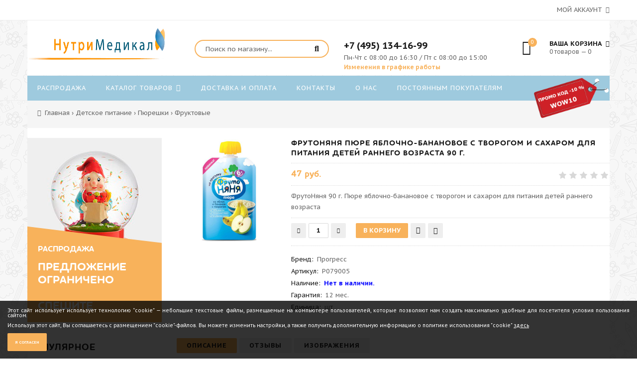

--- FILE ---
content_type: text/html; charset=UTF-8
request_url: https://nutri-med.ru/shop/1035/desc/frutonjanja-90-g-pjure-jablochno-bananovoe-s-tvorogom-i-sakharom
body_size: 18715
content:
<!doctype html>
<html>
 <head>
 <meta charset="utf-8">
 <meta name="viewport" content="width=device-width, initial-scale=1, maximum-scale=1">
 <meta name="yandex-verification" content="6aba04ee3e7597ac" />
<meta name="google-site-verification" content="qM4tWYVE9bdecz-zSJqo4XzK9VRbJ32BeGSIlkoi1xg" />
 
 <title>ФрутоНяня Пюре яблочно-банановое с творогом и сахаром для питания детей раннего возраста 90 г. -  - Детское и Лечебное питание - НутриМедикал</title>
 <link type="text/css" rel="stylesheet" href="/_st/my.css" />
 
 <link href='https://fonts.googleapis.com/css?family=PT+Sans+Caption:400,700&subset=latin,cyrillic' rel='stylesheet' type='text/css'>
 <link rel="stylesheet" href="/css/font-awesome.min.css">
 <link rel="stylesheet" href="/css/owl.carousel.css">
 <script>
 var _ucoz_uriId = '1035',
 _ucoz_pageId = 'entry',
 _ucoz_moduleId = 'shop',
 _ucoz_date = '2026-01-20';
 iterator = 0;
 intID = "";
 </script>
<!--U1HEADERS1Z--><script type="text/javascript" src="https://cdnjs.cloudflare.com/ajax/libs/js-cookie/2.1.2/js.cookie.js"></script>
<style>
 .cookie-notification {
 position: fixed;
 background-color: rgba(0, 0, 0, .8);
 bottom: 0;
 width: 100%;
 color: white;
 padding: 15px;
 }
 .cookie-notification_hidden_yes {
 display: none;
 }
 .cookie-notification__header {
 margin-bottom: 10px;
 font-size: 23px;
 }
 .cookie-notification__body {
 margin-bottom: 10px;
 margin-right: 30px;
 font-size: 10px;
 line-height: 1;
 text-align: justify;
 }
 </style><!--/U1HEADERS1Z-->
 
	<link rel="stylesheet" href="/.s/src/base.min.css" />
	<link rel="stylesheet" href="/.s/src/layer7.min.css" />

	<script src="/.s/src/jquery-3.6.0.min.js"></script>
	
	<script src="/.s/src/uwnd.min.js"></script>
	<link rel="stylesheet" href="/.s/src/ulightbox/ulightbox.min.css" />
	<link rel="stylesheet" href="/.s/src/socCom.min.css" />
	<link rel="stylesheet" href="/.s/src/social.css" />
	<script src="/.s/src/ulightbox/ulightbox.min.js"></script>
	<script src="/.s/src/shop_utils.js"></script>
	<script src="/.s/src/socCom.min.js"></script>
	<script src="//sys000.ucoz.net/cgi/uutils.fcg?a=soc_comment_get_data&site=dtarapuz"></script>
	<script async defer src="https://www.google.com/recaptcha/api.js?onload=reCallback&render=explicit&hl=ru"></script>
	<script>
/* --- UCOZ-JS-DATA --- */
window.uCoz = {"sh_goods":{"1035":{"old_price":"0.00","price":"47.00","imgs":["/_sh/10/1035m.jpg"]}},"country":"US","module":"shop","sh_curr_def":2,"mf":"dtarapuz","sh_curr":{"2":{"name":"Рубли","disp":" руб.","code":"RUR","default":1,"rate":1,"dpos":0}},"shop_price_separator":"","shop_price_f":["%01.f",""],"uLightboxType":1,"site":{"domain":"nutri-med.ru","id":"dtarapuz","host":"tarapuz.ucoz.com"},"sign":{"3238":"Опции","7287":"Перейти на страницу с фотографией.","5458":"Следующий","210178":"Замечания","7252":"Предыдущий","7253":"Начать слайд-шоу","7251":"Запрошенный контент не может быть загружен. Пожалуйста, попробуйте позже.","3129":"Доступ запрещён. Истёк период сессии.","7254":"Изменить размер","10075":"Обязательны для выбора","3255":"Сохранить","3300":"Ошибка","3125":"Закрыть","5255":"Помощник"},"layerType":7,"ver":1,"ssid":"101046610460656774762","language":"ru"};
/* --- UCOZ-JS-CODE --- */

		function eRateEntry(select, id, a = 65, mod = 'shop', mark = +select.value, path = '', ajax, soc) {
			if (mod == 'shop') { path = `/${ id }/edit`; ajax = 2; }
			( !!select ? confirm(select.selectedOptions[0].textContent.trim() + '?') : true )
			&& _uPostForm('', { type:'POST', url:'/' + mod + path, data:{ a, id, mark, mod, ajax, ...soc } });
		}

		function updateRateControls(id, newRate) {
			let entryItem = self['entryID' + id] || self['comEnt' + id];
			let rateWrapper = entryItem.querySelector('.u-rate-wrapper');
			if (rateWrapper && newRate) rateWrapper.innerHTML = newRate;
			if (entryItem) entryItem.querySelectorAll('.u-rate-btn').forEach(btn => btn.remove())
		}
 function uSocialLogin(t) {
			var params = {"telegram":{"height":0,"width":0}};
			var ref = escape(location.protocol + '//' + ('nutri-med.ru' || location.hostname) + location.pathname + ((location.hash ? ( location.search ? location.search + '&' : '?' ) + 'rnd=' + Date.now() + location.hash : ( location.search || '' ))));
			window.open('/'+t+'?ref='+ref,'conwin','width='+params[t].width+',height='+params[t].height+',status=1,resizable=1,left='+parseInt((screen.availWidth/2)-(params[t].width/2))+',top='+parseInt((screen.availHeight/2)-(params[t].height/2)-20)+'screenX='+parseInt((screen.availWidth/2)-(params[t].width/2))+',screenY='+parseInt((screen.availHeight/2)-(params[t].height/2)-20));
			return false;
		}
		function TelegramAuth(user){
			user['a'] = 9; user['m'] = 'telegram';
			_uPostForm('', {type: 'POST', url: '/index/sub', data: user});
		}
checkNumber_header = 'Замечания';
		checkNumber_err = 'Опции<ul>%err_msg%</ul>Обязательны для выбора';
function loginPopupForm(params = {}) { new _uWnd('LF', ' ', -250, -100, { closeonesc:1, resize:1 }, { url:'/index/40' + (params.urlParams ? '?'+params.urlParams : '') }) }
function reCallback() {
		$('.g-recaptcha').each(function(index, element) {
			element.setAttribute('rcid', index);
			
		if ($(element).is(':empty') && grecaptcha.render) {
			grecaptcha.render(element, {
				sitekey:element.getAttribute('data-sitekey'),
				theme:element.getAttribute('data-theme'),
				size:element.getAttribute('data-size')
			});
		}
	
		});
	}
	function reReset(reset) {
		reset && grecaptcha.reset(reset.previousElementSibling.getAttribute('rcid'));
		if (!reset) for (rel in ___grecaptcha_cfg.clients) grecaptcha.reset(rel);
	}
/* --- UCOZ-JS-END --- */
</script>

	<style>.UhideBlock{display:none; }</style>
	<script type="text/javascript">new Image().src = "//counter.yadro.ru/hit;noadsru?r"+escape(document.referrer)+(screen&&";s"+screen.width+"*"+screen.height+"*"+(screen.colorDepth||screen.pixelDepth))+";u"+escape(document.URL)+";"+Date.now();</script><link rel="stylesheet" href="/_st/shop.css" /><script src="/.s/src/shop.js"></script><style>
				@font-face {
					font-family: "FontAwesome";
					font-style: normal;
					font-weight: normal;
					src: url("/.s/src/panel-v2/fonts/fontawesome-webfont.eot?#iefix&v=4.3.0") format("embedded-opentype"), url("/.s/src/panel-v2/fonts/fontawesome-webfont.woff2?v=4.3.0") format("woff2"), url("/.s/src/panel-v2/fonts/fontawesome-webfont.woff?v=4.3.0") format("woff"), url("/.s/src/panel-v2/fonts/fontawesome-webfont.ttf?v=4.3.0") format("truetype"), url("/.s/src/panel-v2/fonts/fontawesome-webfont.svg?v=4.3.0#fontawesomeregular") format("svg");
				}
			</style>
</head>
 <body id="body"> 
 <div id="loader"></div>
 <div id="wrapper">
 
 <!--U1AHEADER1Z--><!-- Yandex.Metrika counter -->
<script type="text/javascript">
 (function (d, w, c) {
 (w[c] = w[c] || []).push(function() {
 try {
 w.yaCounter42265794 = new Ya.Metrika({
 id:42265794,
 clickmap:true,
 trackLinks:true,
 accurateTrackBounce:true,
 webvisor:true
 });
 } catch(e) { }
 });

 var n = d.getElementsByTagName("script")[0],
 s = d.createElement("script"),
 f = function () { n.parentNode.insertBefore(s, n); };
 s.type = "text/javascript";
 s.async = true;
 s.src = "https://mc.yandex.ru/metrika/watch.js";

 if (w.opera == "[object Opera]") {
 d.addEventListener("DOMContentLoaded", f, false);
 } else { f(); }
 })(document, window, "yandex_metrika_callbacks");
</script>
<noscript><div><img src="https://mc.yandex.ru/watch/42265794" style="position:absolute; left:-9999px;" alt="" /></div></noscript>
<!-- /Yandex.Metrika counter -->

<!-- верхняя часть -->
<div id="top">
 
 <div class="cnt clr">
 <!--<b style="color:red">Доставка и самовывоз с нашего склада временно не осуществляется. Выбирайте пункты самовывоза Boxberry.</b>-->
 <span class="top_account">
 Мой аккаунт <i class="fa fa-angle-down"></i>
 <ul>
 
 <li><a href="javascript:;" rel="nofollow" onclick="loginPopupForm(); return false;"><i class="fa fa-unlock-alt"></i> Вход</a></li>
 <li><a href="/index/3"><i class="fa fa-user-plus"></i> Регистрация</a></li>
 
 <li><a href="/shop/wishlist"><i class="fa fa-heart-o"></i> Список желаний</a></li>
 <li><a href="/shop/checkout"><i class="fa fa-shopping-basket"></i> Корзина</a></li>
 </ul>
 </span>
 
 </div>
</div>

<!-- шапка -->
<header id="header">
 <div class="header_content cnt clr">
 
 <!--<div id="logo" style="padding-right:10 px"> </div>-->
 <div style="display:inline;text-align:center"><a style="padding-right:20px;text-align:center" href="http://nutri-med.ru/"><img height="100" width="280" src="/img/logo.png" alt="НутриМедикал"></a></div>
 <div class="header_right" style="padding-top:0">
 <form id="search-form" onsubmit="this.sfSbm.disabled=true" method="post" action="/shop/search">
 <input type="text" class="search_keyword" name="query" placeholder="Поиск по магазину...">
 <input type="submit" class="search_submit" value="&#xf002;" name="sfSbm">
 </form>
 
 <div class="header_phone">
<!-- <i class="fa fa-phone"></i> -->
 <b><div style="font-size:14pt;display:inline">+7 (495) 134-16-99</div></b><br>Пн-Чт с 08:00 до 16:30 / Пт с 08:00 до 15:00<br> <p style="margin-left:0"><a style="color:#f8b25b;font-weight:bold" href="http://nutri-med.ru/index/grafik_raboty_v_prazdnichnye_dni/0-22/">Изменения в графике работы</a></p>
<!--<p>-->

<!--<div style="color:red;font-weight:bold">Приносим извинения за неудобство</div>-->
<!--</p>-->
 </div>

 <div id="shop-basket"><div class="cart_info">
 <div class="cart_icon">
 <i class="fa fa-shopping-bag"></i>
 <span>0</span>
 </div>
 <div class="cart_text">
 <b>Ваша корзина <i class="fa fa-angle-down"></i></b><br>
 0 товаров — 0
 </div>
</div>

<div class="cart_body">
 
 <a href="/shop/checkout" class="cart_btn_checkout">Оформить</a>
 <a href="javascript://" rel="nofollow" onclick="return clearBasket();" class="cart_btn_clear">Очистить</a>
</div>

<script language="Javascript"><!--
 var lock_buttons = 0;
 
 function clearBasket(){
 if(lock_buttons) return false; else lock_buttons = 1;
 var el = $('#shop-basket');
 if(el.length){ var g=document.createElement("div"); $(g).addClass('myWinGrid').attr("id",'shop-basket-fade').css({"left":"0","top":"0","position":"absolute","border":"#CCCCCC 1px solid","width":$(el).width()+'px',"height":$(el).height()+'px',"z-index":5}).hide().bind('mousedown',function(e){e.stopPropagation();e.preventDefault();_uWnd.globalmousedown();}).html('<div class="myWinLoad" style="margin:5px;"></div>'); $(el).append(g); $(g).show(); }
 _uPostForm('',{type:'POST',url:'/shop/basket',data:{'mode':'clear'}});
 ga_event('basket_clear');
 return false;
 }
 
 function removeBasket(id){
 if(lock_buttons) return false; else lock_buttons = 1;
 $('#basket-item-'+id+' .sb-func').removeClass('remove').addClass('myWinLoadS').attr('title','');
 _uPostForm('',{type:'POST',url:'/shop/basket',data:{'mode':'del', 'id':id}});
 return false;
 }
 
 function add2Basket(id,pref){
 if(lock_buttons) return false; else lock_buttons = 1;
 var opt = new Array();
 var err_msg = '';
 $('#b'+pref+'-'+id+'-basket').attr('disabled','disabled');
 $('#'+pref+'-'+id+'-basket').removeClass('done').removeClass('err').removeClass('add').addClass('wait').attr('title','');
 $('#'+pref+'-'+id+'-options-selectors').find('input:checked, select').each(function(){
 opt.push(this.id.split('-')[3]+(this.value !== '' ? '-'+this.value :''));
 
 if(this.value !== ''){
 opt.push(this.id.split('-')[3]+(this.value !== '' ? '-'+this.value :''));
 }else{
 err_msg += '<li>'+$(this).parent().parent().find('span.opt').html().replace(':', '')+'</li>';
 }
 });
 
 if(err_msg == ''){
 _uPostForm('',{type:'POST',url:'/shop/basket',data:{'mode':'add', 'id':id, 'pref':pref, 'opt':opt.join(':'), 'cnt':$('#q'+pref+'-'+id+'-basket').val()}});
 ga_event('basket_add');
 }else{
 lock_buttons = 0;
 shop_alert('<div class="MyWinError">Опции<ul>'+err_msg+'</ul>обязательны для выбора</div>','Замечания','warning',350,100,{tm:8000,align:'left',icon:'//s22.ucoz.net/img/icon/warning.png', 'onclose': function(){ $('#b'+pref+'-'+id+'-basket').removeAttr('disabled'); $('#'+pref+'-'+id+'-basket').removeClass('wait').addClass('add'); }});
 }
 return false;
 }
 
 function buyNow(id,pref){
 if(lock_buttons) return false; else lock_buttons = 1;
 var opt = new Array();
 var err_msg = '';
 $('#b'+pref+'-'+id+'-buynow').attr('disabled','disabled');
 $('#'+pref+'-'+id+'-buynow').removeClass('done').removeClass('err').removeClass('now').addClass('wait').attr('title','');
 $('#'+pref+'-'+id+'-options-selectors').find('input:checked, select').each(function(){
 if(this.value !== ''){
 opt.push(this.id.split('-')[3]+'-'+this.value);
 }else{
 err_msg += '<li>'+$(this).parent().parent().find('span.opt').html().replace(':', '')+'</li>';
 }
 });
 if(err_msg == ''){
 _uPostForm('',{type:'POST',url:'/shop/basket',data:{'mode':'add', 'id':id, 'pref':pref, 'opt':opt.join(':'), 'cnt':$('#q'+pref+'-'+id+'-basket').val(), 'now':1}});
 ga_event('basket_buynow');
 }else{
 lock_buttons = 0;
 shop_alert('<div class="MyWinError">Опции<ul>'+err_msg+'</ul>обязательны для выбора</div>','Замечания','warning',350,100,{tm:8000,align:'left',icon:'//s22.ucoz.net/img/icon/warning.png', 'onclose': function(){ $('#b'+pref+'-'+id+'-buynow').removeAttr('disabled'); $('#'+pref+'-'+id+'-buynow').removeClass('wait').addClass('add'); }});
 }
 
 return false;
 }
 //--></script></div>

</div>
 
 </div>


</header>

<!-- меню сайта -->
<nav id="nav">
 <div class="nav_content cnt clr">
 <a class="menu-icon" href="javascript:void(0)"><i class="fa fa-bars"></i> навигация</a>
 <!-- <sblock_nmenu> -->
 <!-- <bc> --><div id="uNMenuDiv1" class="uMenuV"><ul class="uMenuRoot">
<li><a  href="/shop/sale" ><span>Распродажа</span></a></li>
<li class="uWithSubmenu"><a  href="javascript:void(0)" ><span>Каталог товаров</span></a><ul>
<li class="uWithSubmenu"><a  href="javascript:void(0)" ><span>Детское питание</span></a><ul>
<li><a  href="/shop/detskoe-pitanie/kefir" ><span>Кефир</span></a></li>
<li class="uWithSubmenu"><a  href="/shop/detskoe-pitanie/sukhie-smesi" ><span>Смеси</span></a><ul>
<li><a  href="/shop/detskoe-pitanie/sukhie-smesi/do-6-mesyacev" ><span>До 6 месяцев</span></a></li>
<li><a  href="/shop/detskoe-pitanie/sukhie-smesi/s-6-do-12-mesjacev" ><span>С 6 до 12 месяцев</span></a></li>
<li><a  href="/shop/detskoe-pitanie/sukhie-smesi/ot-12-mesjacev-i-starshe" ><span>От 12 месяцев и старше</span></a></li>
<li><a  href="/shop/detskoe-pitanie/sukhie-smesi/c-0-do-12-mesyacev" ><span>c 0 до 12 месяцев</span></a></li></ul></li>
<li class="uWithSubmenu"><a  href="/shop/detskoe-pitanie/kashi" ><span>Каши</span></a><ul>
<li><a  href="/shop/detskoe-pitanie/kashi/molochnye" ><span>Молочные</span></a></li>
<li><a  href="/shop/detskoe-pitanie/kashi/bezmolochnye" ><span>Безмолочные</span></a></li>
<li><a  href="/shop/detskoe-pitanie/kashi/gotovye" ><span>Готовые к употреблению</span></a></li></ul></li>
<li class="uWithSubmenu"><a  href="/shop/detskoe-pitanie/pjureshki" ><span>Пюрешки</span></a><ul>
<li><a  href="/shop/detskoe-pitanie/pjureshki/fruktovye" ><span>Фруктовые</span></a></li>
<li><a  href="/shop/detskoe-pitanie/pjureshki/ovoshhnye" ><span>Овощные</span></a></li>
<li><a  href="/shop/detskoe-pitanie/pjureshki/mjasnye" ><span>Мясные</span></a></li>
<li><a  href="/shop/detskoe-pitanie/pjureshki/mjaso-ovoshhnye" ><span>Мясо-овощные</span></a></li></ul></li>
<li class="uWithSubmenu"><a  href="/shop/detskoe-pitanie/napitki" ><span>Напитки</span></a><ul>
<li><a  href="/shop/detskoe-pitanie/napitki/voda" ><span>Вода</span></a></li>
<li><a  href="/shop/detskoe-pitanie/napitki/nektary" ><span>Нектары</span></a></li>
<li><a  href="/shop/detskoe-pitanie/napitki/kiseli" ><span>Кисели</span></a></li>
<li><a  href="/shop/detskoe-pitanie/napitki/koktejli" ><span>Коктейли</span></a></li>
<li><a  href="/shop/detskoe-pitanie/napitki/kompoty" ><span>Компоты</span></a></li>
<li><a  href="/shop/detskoe-pitanie/napitki/morsy" ><span>Морсы</span></a></li>
<li><a  href="/shop/detskoe-pitanie/napitki/soki" ><span>Соки</span></a></li>
<li><a  href="/shop/detskoe-pitanie/napitki/chai" ><span>Чаи</span></a></li></ul></li>
<li><a  href="/shop/detskoe-pitanie/tvorozhki" ><span>Творожки</span></a></li>
<li><a  href="/shop/detskoe-pitanie/jogurty" ><span>Йогурты</span></a></li>
<li><a  href="/shop/detskoe-pitanie/molochko" ><span>Молочко</span></a></li></ul></li>
<li class="uWithSubmenu"><a  href="javascript:void(0)" ><span>Лечебное детское питание</span></a><ul>
<li><a  href="/shop/lechebnoe-detskoe-pitanie/allergija" ><span>Аллергия</span></a></li>
<li><a  href="/shop/lechebnoe-detskoe-pitanie/kislomolchnye" ><span>Кисломолочные</span></a></li>
<li><a class="menuSpec " href="/shop/lechebnoe-detskoe-pitanie/bezlaktoznye-i-nizkolaktoznye" ><span>Безлактозные и низколактозные</span></a></li>
<li><a class="menuSpec " href="/shop/lechebnoe-detskoe-pitanie/dlja-komfortnogo-pishhevarenija" ><span>Для комфортного пищеварения</span></a></li>
<li><a  href="/shop/lechebnoe-detskoe-pitanie/antirefljuksnye" ><span>Антирефлюксные</span></a></li>
<li><a  href="/shop/lechebnoe-detskoe-pitanie/pitanie-dlja-novorozhdennykh" ><span>Для недоношенных детей</span></a></li>
<li><a class="menuSpec " href="/shop/lechebnoe-detskoe-pitanie/dlja-beremennykh-i-kormjashhikh" ><span>Для беременных и кормящих матерей</span></a></li>
<li><a class="menuSpec " href="/shop/lechebnoe-detskoe-pitanie/peptidy-i-aminokisloty" ><span>На основе пептидов и/или аминокислот</span></a></li></ul></li>
<li class="uWithSubmenu"><a  href="javascript:void(0)" ><span>Энтеральное питание</span></a><ul>
<li><a  href="/shop/ehnteralnoe-pitanie/pitevaja-forma" ><span>Питьевая форма</span></a></li>
<li><a  href="/shop/ehnteralnoe-pitanie/sukhaja-forma" ><span>Сухая форма</span></a></li>
<li><a  href="http://nutri-med.ru/shop/ehnteralnoe-pitanie/zhidkaja-forma" ><span>Жидкая форма</span></a></li></ul></li>
<li><a  href="/shop/sale" ><span>Распродажа</span></a></li></ul></li>
<li><a  href="http://nutri-med.ru/index/dostavka_i_oplata/0-4" ><span>Доставка и оплата</span></a></li>
<li><a  href="/index/0-3" ><span>Контакты</span></a></li>
<li><a  href="/index/0-2" ><span>О нас</span></a></li>
<li><a  href="http://nutri-med.ru/index/postojannym_pokupateljam/0-19" ><span>Постоянным покупателям</span></a></li></ul></div><!-- </bc> -->
 <!-- </sblock_nmenu> -->
 <img style="display:inline;float:right" src="/img/promo_label.png" width="156" height="90">
 </div>
</nav><!--/U1AHEADER1Z-->
 
 <div id="middle">
 <!-- хлебные крошки -->
 <div class="path cnt clr">
 <i class="fa fa-home"></i>
<!--<a href="/">Главная страница</a> <i class="fa fa-angle-right"></i>
 
 
  -->
  
 <span itemscope itemtype="https://schema.org/BreadcrumbList"><span itemscope itemprop="itemListElement" itemtype="https://schema.org/ListItem">
					<a itemprop="item" href="https://nutri-med.ru/">
						<span itemprop="name">Главная</span>
					</a>
					<meta itemprop="position" content="1">
				</span> &rsaquo; <span itemscope itemprop="itemListElement" itemtype="https://schema.org/ListItem">
						<a itemprop="item" href="https://nutri-med.ru/shop/detskoe-pitanie">
							<span itemprop="name">Детское питание</span>
						</a>
						<meta itemprop="position" content="2">
					</span> &rsaquo; <span itemscope itemprop="itemListElement" itemtype="https://schema.org/ListItem">
						<a itemprop="item" href="https://nutri-med.ru/shop/detskoe-pitanie/pjureshki">
							<span itemprop="name">Пюрешки</span>
						</a>
						<meta itemprop="position" content="3">
					</span> &rsaquo; <span itemscope itemprop="itemListElement" itemtype="https://schema.org/ListItem">
						<a itemprop="item" class="current" href="https://nutri-med.ru/shop/detskoe-pitanie/pjureshki/fruktovye">
							<span itemprop="name">Фруктовые</span>
						</a>
						<meta itemprop="position" content="4">
					</span></span>
 
 </div> 
 
 <!-- основная часть -->
 <div class="cnt clr">
 <!-- <middle> -->
 <div id="content">
 
 <!-- <body> -->
 <div id="qv_content" class="clr">
 <div class="gp_images">
 
 <script>
//['original_img_url','org_width','org_height','resized_img_url','res_width','res_height','img_alt','img_title']
var allEntImgs1035=[["/_sh/10/1035.jpg",0,0,"/_sh/10/1035m.jpg",270,270,null,null,null,null,null]]</script>
 <script type="text/javascript">
 function _bldCont(indx){
 var bck=indx-1;var nxt=indx+1;
 if (bck<0){bck = allEntImgs1035.length-1;}
 if (nxt>=allEntImgs1035.length){nxt=0;}
 var imgs='';
 if (allEntImgs1035.length>1){
 for (var i=0;i<allEntImgs1035.length;i++){var img=i+1;
 if(allEntImgs1035[i][0].length<1){continue;}
 if (i==indx){imgs += '<b class="pgSwchA">'+img+'</b> ';}
 else {imgs += '<a class="pgSwch" href="javascript://" rel="nofollow" onclick="_bldCont('+i+');return false;">'+img+'</a> ';}
 }
 imgs = '<div align="center" style="padding:8px 0 5px 0;white-space:nowrap;overflow:auto;overflow-x:auto;overflow-y:hidden;"><a class="pgSwch" href="javascript://" rel="nofollow" onclick="_bldCont('+bck+');return false;">&laquo; Back</a> '+imgs+'<a class="pgSwch" href="javascript://" rel="nofollow" onclick="_bldCont('+nxt+');return false;">Next &raquo;</a> </div> ';}
 var hght = parseInt(allEntImgs1035[indx][2]); if ($.browser.msie) { hght += 28; };
 _picsCont = '<div id="_prCont" style="position:relative;"><img alt="" border="0" src="' + allEntImgs1035[indx][0] + '"/>'+imgs+'</div>';
 new _uWnd('wnd_prv', "Изображения товара", 10, 10, { waitimages:300000, autosizewidth:1, hideonresize:1, autosize:1, fadetype:1, closeonesc:1, align:'center', min:0, max:0, resize:1 }, _picsCont);
 }
function stShow(time){
 var e = jQuery.Event("click");
 e.which = 2;
 intID = setInterval(stShowHelper,time,e);
 }
function stShowHelper(e){
 $(".small").eq(iterator).trigger(e);
 if (iterator == 1) iterator = iterator - 1; 
 else iterator = iterator + 1;
 }
 </script>
 
 
 
 <img class="gphoto big" src="/_sh/10/1035m.jpg" alt="ФрутоНяня Пюре яблочно-банановое с творогом и сахаром для питания детей раннего возраста 90 г." onclick="_bldCont1(1035, this.getAttribute('idx'));" id="ipreview" idx="0" title="Кликните для увеличения изображения">
 
 <span class="gnew" data-date="2017-02-06">новое</span>
 <div class="oh">
 
 
 
 
 
 
 
 
 
 </div>
 </div>
 <div class="gp_info">
 <h1 class="gp_name">ФрутоНяня Пюре яблочно-банановое с творогом и сахаром для питания детей раннего возраста 90 г. </h1>
 <div class="gp_price_rate">
 <span class="gp_price"><span class="id-good-1035-price">47 руб.</span></span>
 <span class="gp_rate">
		<style type="text/css">
			.u-star-rating-21 { list-style:none; margin:0px; padding:0px; width:105px; height:21px; position:relative; background: url('/img/rate.png') top left repeat-x }
			.u-star-rating-21 li{ padding:0px; margin:0px; float:left }
			.u-star-rating-21 li a { display:block;width:21px;height: 21px;line-height:21px;text-decoration:none;text-indent:-9000px;z-index:20;position:absolute;padding: 0px;overflow:hidden }
			.u-star-rating-21 li a:hover { background: url('/img/rate.png') left center;z-index:2;left:0px;border:none }
			.u-star-rating-21 a.u-one-star { left:0px }
			.u-star-rating-21 a.u-one-star:hover { width:21px }
			.u-star-rating-21 a.u-two-stars { left:21px }
			.u-star-rating-21 a.u-two-stars:hover { width:42px }
			.u-star-rating-21 a.u-three-stars { left:42px }
			.u-star-rating-21 a.u-three-stars:hover { width:63px }
			.u-star-rating-21 a.u-four-stars { left:63px }
			.u-star-rating-21 a.u-four-stars:hover { width:84px }
			.u-star-rating-21 a.u-five-stars { left:84px }
			.u-star-rating-21 a.u-five-stars:hover { width:105px }
			.u-star-rating-21 li.u-current-rating { top:0 !important; left:0 !important;margin:0 !important;padding:0 !important;outline:none;background: url('/img/rate.png') left bottom;position: absolute;height:21px !important;line-height:21px !important;display:block;text-indent:-9000px;z-index:1 }
		</style><script>
			var usrarids = {};
			function ustarrating(id, mark) {
				if (!usrarids[id]) {
					usrarids[id] = 1;
					$(".u-star-li-"+id).hide();
					_uPostForm('', { type:'POST', url:`/shop/${ id }/edit`, data:{ a:65, id, mark, mod:'shop', ajax:'2' } })
				}
			}
		</script><ul id="uStarRating1035" class="uStarRating1035 u-star-rating-21" title="Рейтинг: 0.0/0">
			<li id="uCurStarRating1035" class="u-current-rating uCurStarRating1035" style="width:0%;"></li></ul></span>
 </div>
 <div class="gp_brief">
 ФрутоНяня 90 г. Пюре яблочно-банановое с творогом и сахаром для питания детей раннего возраста
 </div>
 
 <div class="gp_buttons">
 <input type="text" id="qid-1035-basket" value="1" size="3" onfocus="this.select()" oninput="return checkNumber(this, event, '1');"><input type="button" id="bid-1035-basket" onclick="add2Basket('1035','id');" value="В корзину">
 <div id="id-1035-wish" class="wish wadd" onclick="wishlist(this);" title="Добавить в список желаний"></div>
 <a class="button4" href="javascript:void(0)" onclick="buyNow('1035','id');" title="Купить сейчас"><i class="fa fa-shopping-cart"></i></a>
 </div>
 <div class="gp_more">
 <ul class="shop-options" id="id-1035-options">
 
 <li><span class="opt"><!--<s4379>-->Бренд<!--</s>-->:</span> <span class="val">Прогресс</span></li>
 <li><span class="opt"><!--<s4749>-->Артикул<!--</s>-->:</span> <span class="val art">P079005</span></li>
 <li><span class="opt">Наличие:</span> <span class="val stock"><div style="color:blue;display:inline;font-weight:bold">Нет в наличии.</div></span></li>
 <li><span class="opt"><!--<s4376>-->Гарантия<!--</s>-->:</span> <span class="val">12 мес.</span></li>
 <li><span class="opt">Единица:</span> <span class="val">шт</span></li>
 
 <!--<li><span class="opt">Вес:</span> <span class="val">0.103</span></li>-->
 
 
 </ul>
 </div>
 </div> 
 </div>
 
 <div class="gp_tabs">
 <div>
 <span>Описание</span>
 <!--<span>Состав</span>-->
 <span>Отзывы</span>
 <span>Изображения</span>
 </div>
 <ul>
 <li>
 ФрутоНяня 90 г. Пюре яблочно-банановое с творогом и сахаром для питания детей раннего возраста<br><br>Состав:<br>пюре из яблок, пюре из бананов, творог обезжиренный, сахар, стабилизатор - пектин, вода питьевая специально подготовленная <br><br>Пищевая ценность на 100г:<br>белки 1,0 г, углеводы 16,9 г, калий 70-140 мг, энергетическая ценность 71,6 ккал<br>Срок годности указан на упаковке<br><br>Производитель оставляет за собой право менять характеристики товара без предварительного уведомления.<br>Информация носит справочный характер и может отличаться от реальных характеристик товара.<br>Если вы заметили ошибку просьба сообщить нам.<br><br>Необходимо проконсультироваться со специалистом.
 </li>
 <!--
 <li>
 Информация отсутствует
 </li>
 -->
 <li>
 
 
 <table border="0" cellpadding="0" cellspacing="0" width="100%">
 <tr><td width="60%" height="25"><!--<s5183>-->Всего комментариев<!--</s>-->: <b>0</b></td><td align="right" height="25"></td></tr>
 <tr><td colspan="2"><script>
				function spages(p, link) {
					document.location.href = '/shop/1035/comm/frutonjanja-90-g-pjure-jablochno-bananovoe-s-tvorogom-i-sakharom'+(parseInt(p)>1 ? ';'+p : '');
				}
			</script>
			<div id="comments"></div>
			<div id="newEntryT"></div>
			<div id="allEntries"></div>
			<div id="newEntryB"></div><script>
			
		Object.assign(uCoz.spam ??= {}, {
			config : {
				scopeID  : 0,
				idPrefix : 'comEnt',
			},
			sign : {
				spam            : 'Спам',
				notSpam         : 'Не спам',
				hidden          : 'Спам-сообщение скрыто.',
				shown           : 'Спам-сообщение показано.',
				show            : 'Показать',
				hide            : 'Скрыть',
				admSpam         : 'Разрешить жалобы',
				admSpamTitle    : 'Разрешить пользователям сайта помечать это сообщение как спам',
				admNotSpam      : 'Это не спам',
				admNotSpamTitle : 'Пометить как не-спам, запретить пользователям жаловаться на это сообщение',
			},
		})
		
		uCoz.spam.moderPanelNotSpamClick = function(elem) {
			var waitImg = $('<img align="absmiddle" src="/.s/img/fr/EmnAjax.gif">');
			var elem = $(elem);
			elem.find('img').hide();
			elem.append(waitImg);
			var messageID = elem.attr('data-message-id');
			var notSpam   = elem.attr('data-not-spam') ? 0 : 1; // invert - 'data-not-spam' should contain CURRENT 'notspam' status!

			$.post('/index/', {
				a          : 101,
				scope_id   : uCoz.spam.config.scopeID,
				message_id : messageID,
				not_spam   : notSpam
			}).then(function(response) {
				waitImg.remove();
				elem.find('img').show();
				if (response.error) {
					alert(response.error);
					return;
				}
				if (response.status == 'admin_message_not_spam') {
					elem.attr('data-not-spam', true).find('img').attr('src', '/.s/img/spamfilter/notspam-active.gif');
					$('#del-as-spam-' + messageID).hide();
				} else {
					elem.removeAttr('data-not-spam').find('img').attr('src', '/.s/img/spamfilter/notspam.gif');
					$('#del-as-spam-' + messageID).show();
				}
				//console.log(response);
			});

			return false;
		};

		uCoz.spam.report = function(scopeID, messageID, notSpam, callback, context) {
			return $.post('/index/', {
				a: 101,
				scope_id   : scopeID,
				message_id : messageID,
				not_spam   : notSpam
			}).then(function(response) {
				if (callback) {
					callback.call(context || window, response, context);
				} else {
					window.console && console.log && console.log('uCoz.spam.report: message #' + messageID, response);
				}
			});
		};

		uCoz.spam.reportDOM = function(event) {
			if (event.preventDefault ) event.preventDefault();
			var elem      = $(this);
			if (elem.hasClass('spam-report-working') ) return false;
			var scopeID   = uCoz.spam.config.scopeID;
			var messageID = elem.attr('data-message-id');
			var notSpam   = elem.attr('data-not-spam');
			var target    = elem.parents('.report-spam-target').eq(0);
			var height    = target.outerHeight(true);
			var margin    = target.css('margin-left');
			elem.html('<img src="/.s/img/wd/1/ajaxs.gif">').addClass('report-spam-working');

			uCoz.spam.report(scopeID, messageID, notSpam, function(response, context) {
				context.elem.text('').removeClass('report-spam-working');
				window.console && console.log && console.log(response); // DEBUG
				response.warning && window.console && console.warn && console.warn( 'uCoz.spam.report: warning: ' + response.warning, response );
				if (response.warning && !response.status) {
					// non-critical warnings, may occur if user reloads cached page:
					if (response.warning == 'already_reported' ) response.status = 'message_spam';
					if (response.warning == 'not_reported'     ) response.status = 'message_not_spam';
				}
				if (response.error) {
					context.target.html('<div style="height: ' + context.height + 'px; line-height: ' + context.height + 'px; color: red; font-weight: bold; text-align: center;">' + response.error + '</div>');
				} else if (response.status) {
					if (response.status == 'message_spam') {
						context.elem.text(uCoz.spam.sign.notSpam).attr('data-not-spam', '1');
						var toggle = $('#report-spam-toggle-wrapper-' + response.message_id);
						if (toggle.length) {
							toggle.find('.report-spam-toggle-text').text(uCoz.spam.sign.hidden);
							toggle.find('.report-spam-toggle-button').text(uCoz.spam.sign.show);
						} else {
							toggle = $('<div id="report-spam-toggle-wrapper-' + response.message_id + '" class="report-spam-toggle-wrapper" style="' + (context.margin ? 'margin-left: ' + context.margin : '') + '"><span class="report-spam-toggle-text">' + uCoz.spam.sign.hidden + '</span> <a class="report-spam-toggle-button" data-target="#' + uCoz.spam.config.idPrefix + response.message_id + '" href="javascript:;">' + uCoz.spam.sign.show + '</a></div>').hide().insertBefore(context.target);
							uCoz.spam.handleDOM(toggle);
						}
						context.target.addClass('report-spam-hidden').fadeOut('fast', function() {
							toggle.fadeIn('fast');
						});
					} else if (response.status == 'message_not_spam') {
						context.elem.text(uCoz.spam.sign.spam).attr('data-not-spam', '0');
						$('#report-spam-toggle-wrapper-' + response.message_id).fadeOut('fast');
						$('#' + uCoz.spam.config.idPrefix + response.message_id).removeClass('report-spam-hidden').show();
					} else if (response.status == 'admin_message_not_spam') {
						elem.text(uCoz.spam.sign.admSpam).attr('title', uCoz.spam.sign.admSpamTitle).attr('data-not-spam', '0');
					} else if (response.status == 'admin_message_spam') {
						elem.text(uCoz.spam.sign.admNotSpam).attr('title', uCoz.spam.sign.admNotSpamTitle).attr('data-not-spam', '1');
					} else {
						alert('uCoz.spam.report: unknown status: ' + response.status);
					}
				} else {
					context.target.remove(); // no status returned by the server - remove message (from DOM).
				}
			}, { elem: elem, target: target, height: height, margin: margin });

			return false;
		};

		uCoz.spam.handleDOM = function(within) {
			within = $(within || 'body');
			within.find('.report-spam-wrap').each(function() {
				var elem = $(this);
				elem.parent().prepend(elem);
			});
			within.find('.report-spam-toggle-button').not('.report-spam-handled').click(function(event) {
				if (event.preventDefault ) event.preventDefault();
				var elem    = $(this);
				var wrapper = elem.parents('.report-spam-toggle-wrapper');
				var text    = wrapper.find('.report-spam-toggle-text');
				var target  = elem.attr('data-target');
				target      = $(target);
				target.slideToggle('fast', function() {
					if (target.is(':visible')) {
						wrapper.addClass('report-spam-toggle-shown');
						text.text(uCoz.spam.sign.shown);
						elem.text(uCoz.spam.sign.hide);
					} else {
						wrapper.removeClass('report-spam-toggle-shown');
						text.text(uCoz.spam.sign.hidden);
						elem.text(uCoz.spam.sign.show);
					}
				});
				return false;
			}).addClass('report-spam-handled');
			within.find('.report-spam-remove').not('.report-spam-handled').click(function(event) {
				if (event.preventDefault ) event.preventDefault();
				var messageID = $(this).attr('data-message-id');
				del_item(messageID, 1);
				return false;
			}).addClass('report-spam-handled');
			within.find('.report-spam-btn').not('.report-spam-handled').click(uCoz.spam.reportDOM).addClass('report-spam-handled');
			window.console && console.log && console.log('uCoz.spam.handleDOM: done.');
			try { if (uCoz.manageCommentControls) { uCoz.manageCommentControls() } } catch(e) { window.console && console.log && console.log('manageCommentControls: fail.'); }

			return this;
		};
	
			uCoz.spam.handleDOM();
		</script>
			<script>
				(function() {
					'use strict';
					var commentID = ( /comEnt(\d+)/.exec(location.hash) || {} )[1];
					if (!commentID) {
						return window.console && console.info && console.info('comments, goto page', 'no comment id');
					}
					var selector = '#comEnt' + commentID;
					var target = $(selector);
					if (target.length) {
						$('html, body').animate({
							scrollTop: ( target.eq(0).offset() || { top: 0 } ).top
						}, 'fast');
						return window.console && console.info && console.info('comments, goto page', 'found element', selector);
					}
					$.get('/index/802', {
						id: commentID
					}).then(function(response) {
						if (!response.page) {
							return window.console && console.warn && console.warn('comments, goto page', 'no page within response', response);
						}
						spages(response.page);
						setTimeout(function() {
							target = $(selector);
							if (!target.length) {
								return window.console && console.warn && console.warn('comments, goto page', 'comment element not found', selector);
							}
							$('html, body').animate({
								scrollTop: ( target.eq(0).offset() || { top: 0 } ).top
							}, 'fast');
							return window.console && console.info && console.info('comments, goto page', 'scrolling to', selector);
						}, 500);
					}, function(response) {
						return window.console && console.error && console.error('comments, goto page', response.responseJSON);
					});
				})();
			</script>
		</td></tr>
 <tr><td colspan="2" align="center"></td></tr>
 <tr><td colspan="2" height="10"></td></tr>
 </table>
 
 
 
 <form name="socail_details" id="socail_details" onsubmit="return false;">
						   <input type="hidden" name="social" value="">
						   <input type="hidden" name="data" value="">
						   <input type="hidden" name="id" value="1035">
						   <input type="hidden" name="ssid" value="101046610460656774762">
					   </form><div id="postFormContent" class="">
		<form method="post" name="addform" id="acform" action="/index/" onsubmit="return addcom(this)" class="shop-com-add" data-submitter="addcom"><script>
		function _dS(a){var b=a.split(''),c=b.pop();return b.map(function(d){var e=d.charCodeAt(0)-c;return String.fromCharCode(32>e?127-(32-e):e)}).join('')}
		var _y8M = _dS('Botv{z&z vkC(nojjkt(&tgskC(yuy(&|gr{kC(796;>?;;>7(&5D6');
		function addcom( form, data = {} ) {
			if (document.getElementById('addcBut')) {
				document.getElementById('addcBut').disabled = true;
			} else {
				try { document.addform.submit.disabled = true; } catch(e) {}
			}

			if (document.getElementById('eMessage')) {
				document.getElementById('eMessage').innerHTML = '<span style="color:#999"><img src="/.s/img/ma/m/i2.gif" border="0" align="absmiddle" width="13" height="13"> Идёт передача данных...</span>';
			}

			_uPostForm(form, { type:'POST', url:'/index/', data })
			return false
		}
document.write(_y8M);</script>
				<div class="mc-widget">
					<script>
						var socRedirect = location.protocol + '//' + ('nutri-med.ru' || location.hostname) + location.pathname + location.search + (location.hash && location.hash != '#' ? '#reloadPage,' + location.hash.substr(1) : '#reloadPage,gotoAddCommentForm' );
						socRedirect = encodeURIComponent(socRedirect);

						try{var providers = {
		// social comments:
		local     : { name:"Local auth", handler:loginPopupForm, enabled:1 },
		vkontakte : { name:"Вконтакте",  url: "//sys000.ucoz.net/cgi/uutils.fcg?a=soc_comment_auth_vk&ref="+socRedirect, enabled:1 },
		facebook  : { name:"Facebook",   url: "//sys000.ucoz.net/cgi/uutils.fcg?a=soc_comment_auth_fb&ref="+socRedirect, enabled:1 },
		twitter   : { name:"Twitter",    url: "//sys000.ucoz.net/cgi/uutils.fcg?a=soc_comment_auth_tw&ref="+socRedirect, enabled:1 },
		google    : { name:"Google",     handler:googleAuthHandler, url: "//sys000.ucoz.net/cgi/uutils.fcg?a=soc_comment_auth_gp&ref="+socRedirect, enabled:1 },
		yandex    : { name:'Yandex',     url: '/yandex?ref=' + socRedirect, enabled: false },};} catch (e) {}

						function socialRepost(entry_link, message) {
							console.log('Check witch Social network is connected.');

							var soc_type = jQuery("form#acform input[name='soc_type']").val();
							switch (parseInt(soc_type)) {
							case 101:
								console.log('101');
								var newWin = window.open('https://vk.com/share.php?url='+entry_link+'&description='+message+'&noparse=1','window','width=640,height=500,scrollbars=yes,status=yes');
							  break;
							case 102:
								console.log('102');
								var newWin = window.open('https://www.facebook.com/sharer/sharer.php?u='+entry_link+'&description='+encodeURIComponent(message),'window','width=640,height=500,scrollbars=yes,status=yes');
							  break;
							case 103:
								console.log('103');

							  break;
							case 104:
								console.log('104');

							  break;
							case 105:
								console.log('105');

							  break;
							case 106:
								console.log('106');

							  break;
							case 107:
								console.log('107');
								var newWin = window.open('https://twitter.com/intent/tweet?source=webclient&url='+entry_link+'&text='+encodeURIComponent(message)+'&callback=?','window','width=640,height=500,scrollbars=yes,status=yes');
							  break;
							case 108:
								console.log('108');

							  break;
							case 109:
								console.log('109');
								var newWin = window.open('https://plusone.google.com/_/+1/confirm?hl=en&url='+entry_link,'window','width=600,height=610,scrollbars=yes,status=yes');
							  break;
							}
						}

						function updateSocialDetails(type) {
							console.log('updateSocialDetails');
							jQuery.getScript('//sys000.ucoz.net/cgi/uutils.fcg?a=soc_comment_get_data&site=dtarapuz&type='+type, function() {
								jQuery("form#socail_details input[name='social']").val(type);
								jQuery("form#socail_details input[name=data]").val(data[type]);
								jQuery("form#acform input[name=data]").val(data[type]);
								_uPostForm('socail_details',{type:'POST',url:'/index/778', data:{'m':'9', 'vi_commID': '', 'catPath': ''}});
							});
						}

						function logoutSocial() {
							console.log('delete cookie');
							delete_msg_cookie();
							jQuery.getScript('//sys000.ucoz.net/cgi/uutils.fcg?a=soc_comment_clear_data&site=dtarapuz', function(){window.location.reload();});
						}

						function utf8_to_b64( str) {
							return window.btoa(encodeURIComponent( escape( str )));
						}

						function b64_to_utf8( str) {
							return unescape(decodeURIComponent(window.atob( str )));
						}

						function getCookie(c_name) {
							var c_value = " " + document.cookie;
							var c_start = c_value.indexOf(" " + c_name + "=");
							if (c_start == -1) {
								c_value = null;
							} else {
								c_start = c_value.indexOf("=", c_start) + 1;
								var c_end = c_value.indexOf(";", c_start);
								if (c_end == -1) {
									c_end = c_value.length;
								}
								c_value = unescape(c_value.substring(c_start,c_end));
							}
							return c_value;
						}

						var delete_msg_cookie = function() {
							console.log('delete_msg_cookie');
							document.cookie = 'msg=;expires=Thu, 01 Jan 1970 00:00:01 GMT;';
						};

						function preSaveMessage() {
							var msg = jQuery("form#acform textarea").val();
							if (msg.length > 0) {
								document.cookie = "msg="+utf8_to_b64(msg)+";"; //path="+window.location.href+";
							}
						}

						function googleAuthHandler(social) {
							if (!social) return
							if (!social.enabled || !social.handler) return

							social.window = window.open(social.url, '_blank', 'width=600,height=610');
							social.intervalId = setInterval(function(social) {
								if (social.window.closed) {
									clearInterval(social.intervalId)
									self.location.reload()
								}
							}, 1000, social)
						}

						

						(function(jq) {
							jq(document).ready(function() {
								
																
								jQuery(".uf-tooltip a.uf-tt-exit").attr('href','/index/10');
								console.log('ready - update details');
								console.log('scurrent', window.scurrent);
								if (typeof(window.scurrent) != 'undefined' && scurrent > 0 && data[scurrent]) {
									jQuery("#postFormContent").html('<div style="width:100%;text-align:center;padding-top:50px;"><img alt="" src="/.s/img/ma/m/i3.gif" border="0" width="220" height="19" /></div>');

									jQuery("form#socail_details input[name=social]").val(scurrent);
									jQuery("form#socail_details input[name=data]").val(data[scurrent]);
									updateSocialDetails(scurrent);
								}
								jQuery('a#js-ucf-start').on('click', function(event) {
									event.preventDefault();
									if (scurrent == 0) {
										window.open("//sys000.ucoz.net/cgi/uutils.fcg?a=soc_comment_auth",'SocialLoginWnd','width=500,height=350,resizable=yes,titlebar=yes');
									}
								});

								jQuery('#acform a.login-with').on('click', function(event) {
									event.preventDefault();
									let social = providers[ this.dataset.social ];

									if (typeof(social) != 'undefined' && social.enabled == 1) {
										if (social.handler) {
											social.handler(social);
										} else {
											// unetLoginWnd
											let newWin = window.open(social.url, "_blank", 'width=600,height=610,scrollbars=yes,status=yes');
										}
									}
								});
							});
						})(jQuery);
					</script>
				</div>

<div class="uForm uComForm">
	
	<div class="uauth-small-links uauth-links-set"><span class="auth-links-label">Войдите:</span> <div class="auth-social-list inline-social-list"><a href="javascript:;" onclick=" " data-social="local" class="login-with local" title="Вход" rel="nofollow"><i></i></a><a href="javascript:;" onclick=" " data-social="vkontakte" class="login-with vkontakte" title="Войти через ВКонтакте" rel="nofollow"><i></i></a><a href="javascript:;" onclick=" " data-social="google" class="login-with google" title="Войти через Google" rel="nofollow"><i></i></a></div></div>
	<div class="uComForm-inner">
		<span class="ucf-avatar"><img src="/.s/img/icon/social/noavatar.png" alt="avatar" /></span>
		<div class="ucf-content ucf-start-content">
			<ul class="uf-form ucf-form">
				<li><textarea class="uf-txt-input commFl js-start-txt" placeholder="Оставьте ваш комментарий..."></textarea>
				<li><button class="uf-btn" onclick="preSaveMessage(); window.open('/index/800?ref='+window.location.href, 'SocialLoginWnd', 'width=500,height=410,resizable=yes,titlebar=yes');">Отправить</button>
			</ul>
		</div>
	</div>
	
</div><input type="hidden" name="ssid" value="101046610460656774762" />
				<input type="hidden" name="a"  value="36" />
				<input type="hidden" name="m"  value="9" />
				<input type="hidden" name="id" value="1035" />
				
				<input type="hidden" name="soc_type" id="csoc_type" />
				<input type="hidden" name="data" id="cdata" />
			</form>
		</div>
 
 
 </li>
 <li>
 <div class="shop-imgs with-clear">
 <img alt="" src="/_sh/10/1035m.jpg" class="gphoto" onclick="_bldCont1(1035, this.getAttribute('idx'));" idx="0" title="Кликните для увеличения изображения">
 
 
 
 
 
 
 
 
 
 </div>
 </li>
 </ul>
 </div>
 
 
 
 
 
 
 <!-- </body> -->
 
 </div>
 
 <!-- сайдбар -->
 <aside id="sidebar">
 
 <!--U1BANNER1Z--><a class="banner banner4" href="/shop/sale">
 <img src="/img/banner4.jpg" alt="Баннер 4">
 <div class="left_banner_text">
 <p>
 <span class="lbt1">распродажа</span>
 <span class="lbt2">предложение ограничено</span>
 <span class="lbt2"><br>спешите</span>
 </p>
 </div>
 </a><!--/U1BANNER1Z-->
 
 <!--U1CLEFTER1Z--><!-- <block1> -->

<!-- </block1> -->

<!-- <block2> -->
<div class="block">
 <div class="b_title"><!-- <bt> -->Популярное<!-- </bt> --></div>
 <div class="b_content">
 <!-- <bc> --><ul class="b_popular"><li>  <img src="/_sh/3/347m.jpg" alt="PreNAN® 0 (ПреНАН 0) для питания недоношенных детей с рождения, включая детей с весом менее 1000 г, 70 мл X 4" class="gphoto" id="inf1-gphoto-347">  <p>  <a href="/shop/347/desc/prenan-0-dlja-pitanija-nedonoshennykh-detej-70-ml-4">PreNAN® 0 (ПреНАН 0) для питания недоношенных детей с рождения, включая детей с весом менее 1000 г, 70 мл X 4</a>  <br>  <span class="g_price"><span class="inf1-good-347-price">798 руб.</span> <s><span class="inf1-good-347-oldprice">999 руб.</span></s></span>  </p> </li><li>  <img src="/_sh/12/1210m.jpg" alt="Фрезубин Диабет Крем, земляника, 125 мл, 4 шт." class="gphoto" id="inf1-gphoto-1210">  <p>  <a href="/shop/1210/desc/fresubin-creame-straw-4">Фрезубин Диабет Крем, земляника, 125 мл, 4 шт.</a>  <br>  <span class="g_price"><span class="inf1-good-1210-price">1249 руб.</span> <s><span class="inf1-good-1210-oldprice">1420 руб.</span></s></span>  </p> </li><li>  <img src="/_sh/10/1074m.jpg" alt="Ликвиджен+ 250 мл" class="gphoto" id="inf1-gphoto-1074">  <p>  <a href="/shop/1074/desc/liquigen-250-ml">Ликвиджен+ 250 мл</a>  <br>  <span class="g_price"><span class="inf1-good-1074-price">1350 руб.</span> <s><span class="inf1-good-1074-oldprice">1499 руб.</span></s></span>  </p> </li><li>  <img src="/_sh/12/1211m.jpg" alt="Фрезубин Диабет Крем, капучино, 125 мл, 4 шт." class="gphoto" id="inf1-gphoto-1211">  <p>  <a href="/shop/1211/desc/fresubin-creame-capuchino-4">Фрезубин Диабет Крем, капучино, 125 мл, 4 шт.</a>  <br>  <span class="g_price"><span class="inf1-good-1211-price">1249 руб.</span> <s><span class="inf1-good-1211-oldprice">1420 руб.</span></s></span>  </p> </li><li>  <img src="/_sh/10/1061m.jpg" alt="Нутриэн Стандарт с пищевыми волокнами, 350 гр." class="gphoto" id="inf1-gphoto-1061">  <p>  <a href="/shop/1061/desc/nutriehn-standart-s-pishhevymi-voloknami-350-gr">Нутриэн Стандарт с пищевыми волокнами, 350 гр.</a>  <br>  <span class="g_price"><span class="inf1-good-1061-price">949 руб.</span> <s><span class="inf1-good-1061-oldprice">1149 руб.</span></s></span>  </p> </li><script> 			if ( typeof(uCoz) != 'object' ) { 				window.uCoz = {"shop_price_separator":"","ver":1,"sh_curr":{"2":{"dpos":0,"default":1,"rate":1,"code":"RUR","disp":" руб.","name":"Рубли"}},"mf":"dtarapuz","sh_curr_def":2,"sh_goods":{},"shop_price_f":["%01.f",""]};  			} else { 				if ( typeof(uCoz.sh_goods) == 'undefined' ) { 					var shop_js_def = {"sh_curr":{"2":{"dpos":0,"default":1,"rate":1,"code":"RUR","disp":" руб.","name":"Рубли"}},"shop_price_separator":"","ver":1,"shop_price_f":["%01.f",""],"sh_goods":{},"sh_curr_def":2,"mf":"dtarapuz"}, i; 					for ( i in shop_js_def ) { 						if ( typeof(uCoz.i) == 'undefined' ) { 							window.uCoz[i] = shop_js_def[i] 						} 					} 				} 			}; 			uCoz.sh_goods[347] = {price:798.00,old_price:999.00,imgs:["/_sh/3/347m.jpg"]};uCoz.sh_goods[1210] = {price:1249.00,old_price:1420.00,imgs:["/_sh/12/1210m.jpg"]};uCoz.sh_goods[1074] = {price:1350.00,old_price:1499.00,imgs:["/_sh/10/1074m.jpg"]};uCoz.sh_goods[1211] = {price:1249.00,old_price:1420.00,imgs:["/_sh/12/1211m.jpg"]};uCoz.sh_goods[1061] = {price:949.00,old_price:1149.00,imgs:["/_sh/10/1061m.jpg"]}; 		</script><script src="/.s/src/shop_utils.js"></script></ul><!-- </bc> -->
 </div>
</div>
<!-- </block2> --><!--/U1CLEFTER1Z-->
 
 </aside>
 
 <!-- </middle> -->
 </div>
 </div>
 
 <!-- нижняя часть -->
 <!--U1BFOOTER1Z--><footer id="footer">

 <div class="brands">
 <div class="cnt clr">
 <!--<div class="col5 brand">
 <a href="#"><img src="/img/brand1.png" alt=""></a>
 </div>-->
 <div class="col5 brand">
 <a href="#"><img src="/img/brand2.png" alt=""></a>
 </div>
 <div class="col5 brand">
 <a href="#"><img src="/img/brand3.png" alt=""></a>
 </div>
 <div class="col5 brand">
 <a href="#"><img src="/img/brand4.jpg" alt=""></a>
 </div>
 <div class="col5 brand">
 <a href="#"><img src="/img/brand5.gif" alt=""></a>
 </div>
 <div class="col5 brand">
 <a href="#"><img src="/img/brand6.gif" alt=""></a>
 </div>
 </div>
 </div>

 <div class="f_blocks">
 <div class="cnt oh" style="background:#9ecade">
 <div class="col4 f_block">
 <div class="f_block_title">Магазин детского и лечебного питания</div>
 <p>Купить детское питание (смеси, пюре, соки, напитки и др.), лечебное питание, энтеральное питание по низким ценам</p>
 <br>
 <p>Доставка по всей России. <br/>Гибкая система скидок. Акции.</p>
 </div>
 <div class="col4 f_block">
 <div class="f_block_title">Контакты</div>
 <p>Черницынский пр-д, 3с1, Москва, 107241</p>
 <br>
 Телефон: <b>+7 (495) 134-16-99</b>
 <br>
 E-mail: <b><a href="mailto:info@nutri-med.ru">infо@nutri-med.ru</a></b>
 <br><br>
 <!--<a style="pointer-events: none; cursor: default;" class="f_soc" target="_blank" href="#"><i class="fa fa-vk"></i></a>-->
 <!--<a style="pointer-events: none; cursor: default;" class="f_soc" target="_blank" href="#"><i class="fa fa-odnoklassniki"></i></a>-->
 <!--<a href="https://clck.yandex.ru/redir/dtype=stred/pid=47/cid=73582/path=dynamic.88x31/*https://market.yandex.ru/shop--nutrimedikal-pitanie-detskoe-i-lechebnoe/1841488/reviews"> <img src="https://clck.yandex.ru/redir/dtype=stred/pid=47/cid=73581/path=dynamic.88x31/*https://grade.market.yandex.ru/?id=1841488&action=image&size=0" border="0" alt="Читайте отзывы покупателей и оценивайте качество магазина на Яндекс.Маркете" /> </a>-->
 <!--<a style="pointer-events: none; cursor: default;" class="f_soc" target="_blank" href="#"><i class="fa fa-facebook"></i></a>-->
 <!--<a class="f_soc" target="_blank" href="https://twitter.com/nutrimedshop"><i class="fa fa-twitter"></i></a>-->
 <!--<a class="f_soc" target="_blank" href="https://www.instagram.com/nutrimedshop/"><i class="fa fa-instagram"></i></a>-->
 </div>
 <div class="col4 f_block">
 <div class="f_block_title">Информация</div>
 <ul>
 <li><i class="fa fa-angle-right"></i> <a href="http://nutri-med.ru/index/0-3">Контакты</a></li>
 <li><i class="fa fa-angle-right"></i> <a href="http://nutri-med.ru/index/dogovor_publichnoj_oferty/0-14">Договор публичной оферты</a></li>
 <li><i class="fa fa-angle-right"></i> <a href="http://nutri-med.ru/index/polzovatelskoe_soglashenie/0-20">Пользовательское соглашение</a></li>
 <li><i class="fa fa-angle-right"></i> <a href="https://nutri-med.ru/index/politika_ispolzovanija_sookie/0-31">Политика "Cookies"</a></li>
 <li><i class="fa fa-angle-right"></i> <a href="https://nutri-med.ru/index/politika_obrabotki_personalnykh/0-33">Политика обработки персональных данных</a></li>
 
 </ul>
 </div>
 <div class="col4 f_block">
 <div class="f_block_title">Мой аккаунт</div>
 <ul>
 
 <li><i class="fa fa-angle-right"></i> <a href="javascript:;" rel="nofollow" onclick="loginPopupForm(); return false;">Вход</a></li>
 <li><i class="fa fa-angle-right"></i> <a href="/index/3">Регистрация</a></li>
 
 <li><i class="fa fa-angle-right"></i> <a href="/shop/checkout">Моя корзина</a></li>
 <li><i class="fa fa-angle-right"></i> <a href="/shop/wishlist">Cписок желаний</a></li>
 </ul>
 </div>
 </div>
 </div>

 <!-- копирайты -->
 <div class="f_copy">
ООО НутриМедикал &copy; 2026
 </div>

 </footer><!--/U1BFOOTER1Z-->
 
 </div>
 
 
 <!-- qv -->
 <div id="qv_container"><div id="qv_overlay"></div><div id="qv_window"></div><span id="qv_close" class="fa fa-close" title="Закрыть"></span></div>
 <!-- /qv -->
 
 <script src="/js/plugins.js"></script>
 <script src="/js/scripts.js"></script>
<!-- Yandex.Metrika counter --><script type="text/javascript"> (function (d, w, c) { (w[c] = w[c] || []).push(function() { try { w.yaCounter42265794 = new Ya.Metrika({id:42265794,clickmap:true,webvisor:true}); } catch(e) { } }); var n = d.getElementsByTagName("script")[0], s = d.createElement("script"), f = function () { n.parentNode.insertBefore(s, n); }; s.type = "text/javascript"; s.async = true; s.src = (d.location.protocol == "https:" ? "https:" : "http:") + "//mc.yandex.ru/metrika/watch.js"; if (w.opera == "[object Opera]") { d.addEventListener("DOMContentLoaded", f, false); } else { f(); } })(document, window, "yandex_metrika_callbacks");</script><noscript><div><img src="//mc.yandex.ru/watch/42265794" style="position:absolute; left:-9999px;" alt="" /></div></noscript><!-- /Yandex.Metrika counter -->
<!--U1COOKIESB1Z--><div class="cookie-notification cookie-notification_hidden_yes">
 <div class="cookie-notification__body">
 <p>Этот сайт использует использует технологию “cookie”&nbsp;— небольшие текстовые файлы, размещаемые на компьютере пользователей, которые позволяют нам создать максимально удобные для посетителя условия пользования сайтом.</br>
 <br/>Используя этот сайт, Вы соглашаетесь с размещением "cookie"-файлов. Вы можете изменить настройки, а также получить дополнительную информацию о политике использования "cookie" <a style="color:white;text-decoration: underline" href="https://nutri-med.ru/index/politika_ispolzovanija_sookie/0-31">здесь</a></p>
 </div>
 <div class="cookie-notification__buttons">
<input type="button" class="cookie-notification__button" id="yes" style="font-size: 8px;" value="Я согласен">
 </div>
 </div>
 <script type="text/javascript">
 var messageElement = document.querySelector('.cookie-notification');
 // Если нет cookies, то показываем плашку
 if (!Cookies.get('nutriagreementcook')) {
 showMessage();
 } 
 // Функция добавляет класс к DOM-элементу. Вы можете использовать библиотеку jQuery или другой фреймворк
 function addClass (o, c) {
 var re = new RegExp("(^|\\s)" + c + "(\\s|$)", "g");
 if (!o || re.test(o.className)) {
 return;
 }
 o.className = (o.className + " " + c).replace(/\s+/g, " ").replace(/(^ | $)/g, "");
 }
 // Функция удаляет класс из DOM-элемента. Вы можете использовать библиотеку jQuery или другой фреймворк
 function removeClass (o, c) {
 var re = new RegExp('(^|\\s)' + c + '(\\s|$)', 'g');
 if (!o) {
 return;
 }
 o.className = o.className.replace(re, '$1').replace(/\s+/g, ' ').replace(/(^ | $)/g, '');
 }
 // Функция, которая прячет предупреждение
 function hideMessage () {
 addClass(messageElement, 'cookie-notification_hidden_yes');
 }
 // Функция, которая показывает предупреждение
 function showMessage () {
 removeClass(messageElement, 'cookie-notification_hidden_yes');
 }
 function saveAnswer () {
 // Прячем предупреждение
 hideMessage();

 // Ставим cookies
 Cookies.set('nutriagreementcook', '1',{ expires : 365 });
 }
 
 document.querySelector('#yes').addEventListener('click', function () {
 saveAnswer();
 });
 
 </script><!--/U1COOKIESB1Z-->
 </body>
 </html>
<!-- 0.10026 (s729) -->